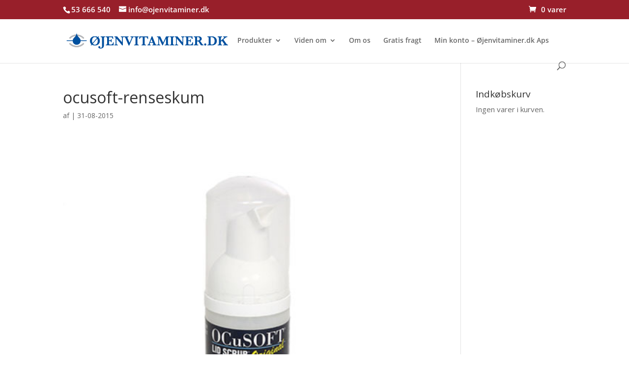

--- FILE ---
content_type: text/css
request_url: https://xn--jenvitaminer-ujb.dk/wp-content/plugins/woochimp/assets/css/skins/woochimp_skin_2.css?ver=6.7.4
body_size: 629
content:
/**
 * WooChimp Signup Form Skin - General
 */

.woochimp_skin_general {
    margin: 30px 0;
}

.woochimp_skin_general h3,
.woochimp_skin_general th {
    font: 300 normal 15px Helvetica, sans-serif;
    padding-top: 5px;
    padding-bottom: 15px;
}

.woochimp_skin_general td {
    padding: 5px 0;
}

.woochimp_skin_general input {
    width: 200px;
    border: 1px solid #D9D9D9;
    font: 300 normal 14px Helvetica, sans-serif;
    padding: 10px;
}

.woochimp_skin_general input:focus {
    outline: none;
    border: 1px solid #8C8C8C;
    padding: 10px;
    -moz-box-shadow: inset 0 1px 2px rgba(0,0,0,0.3);
    -webkit-box-shadow: inset 0 1px 2px rgba(0,0,0,0.3);
    box-shadow: inset 0 1px 2px rgba(0,0,0,0.3);
}

.woochimp_skin_general .woochimp_widget_content input {
    width: 100%;
}

.woochimp_skin_general button,
.woochimp_skin_general button:focus {
    margin-top: 10px;
    padding: 10px 15px;
    background-color: #2191D6;
    border: 1px solid #196FA3;
    color: #fff;
    font: 300 normal 15px Helvetica, sans-serif;
}

.woochimp_skin_general button:hover,
.woochimp_skin_general button:active {
    margin-top: 10px;
    padding: 10px 15px;
    background: 0;
    background-color: #64AFDD;
    border: 1px solid #196FA3;
    color: #fff;
    font: 300 normal 15px Helvetica, sans-serif;
}

.woochimp_skin_general .woochimp_shortcode_content {
    padding: 20px;
    border: 1px solid #AACDE3;
    /*width: 250px;*/
    display: inline-block;
}

.woochimp_skin_general .woochimp_shortcode_content table {
    width: 250px;
}

.woochimp_skin_general .woochimp_shortcode_content input {
    width: 250px;
}

.woochimp_skin_general .woochimp_shortcode_content form {
    display: inline-block;
}

.woochimp_skin_general .woochimp_shortcode_content button {
    float: right;
}

.woochimp_skin_general #woochimp_shortcode_success td,
.woochimp_skin_general #woochimp_widget_success td {
    text-align: center;
    color: green;
}

.woochimp_skin_general #woochimp_shortcode_error td,
.woochimp_skin_general #woochimp_widget_error td {
    text-align: center;
    color: red;
}

.woochimp_skin_general .woochimp_shortcode_loading,
.woochimp_skin_general .woochimp_widget_loading {
    background: url(progress.gif)  center center no-repeat;
    background-size: 16px 16px;
    line-height: 16px;
    padding-right: 16px;
    width: 100%;
    height: 50px;
    display: none;
}

.woochimp_skin_general .woochimp_shortcode_content table,
.woochimp_skin_general .woochimp_widget_content table {
    border: 0;
    border-bottom: 0;
    margin: 0;
}

.woochimp_skin_general .woochimp_shortcode_content table td,
.woochimp_skin_general .woochimp_widget_content table td {
    border: 0;
    border-bottom: 0;
    margin: 0;
    padding-left: 0;
    padding-right: 0;
}

.woochimp_skin_general label {
    color: #46555D;
    padding-bottom: 3px;
}

--- FILE ---
content_type: text/css
request_url: https://xn--jenvitaminer-ujb.dk/wp-content/themes/Divi-child02/style.css?ver=4.27.4
body_size: 132
content:
/*
Theme Name: Divi Child 02
Template: Divi
Author: Child Theme Configurator
Version: 1.0.1440751963
Updated: 2015-08-28 08:52:43
*/

@charset "UTF-8";



--- FILE ---
content_type: application/javascript
request_url: https://xn--jenvitaminer-ujb.dk/wp-content/plugins/woochimp/assets/js/woochimp-frontend.js?ver=2.0.1
body_size: 1314
content:
/**
 * WooChimp Plugin JavaScript
 */

/**
 * Based on jQuery
 */
jQuery(document).ready(function() {

    /**
     * Email validation
     */
    function woochimp_validate_email(email) {
        var regex = /^([a-zA-Z0-9_.+-])+\@(([a-zA-Z0-9-])+\.)+([a-zA-Z0-9]{2,4})+$/;
        return regex.test(email);
    }

    /**
     * Name validation
     */
    function woochimp_validate_name(name) {
        var regex = /^[\w\s\.\-\'\"]+$/;
        return regex.test(name);
    }

    /**
     * Subscribe from shortcode
     */
    jQuery('#woochimp_shortcode_subscription_submit').click(function() {

        // Remove previously set errors
        jQuery('#woochimp_shortcode_subscription_email').css('border-color', '');
        jQuery('#woochimp_shortcode_subscription_first_name').css('border-color', '');
        jQuery('#woochimp_shortcode_subscription_last_name').css('border-color', '');

        var form_ok = true;

        // Validate fields
        if (!woochimp_validate_email(jQuery('#woochimp_shortcode_subscription_email').val())) {
            jQuery('#woochimp_shortcode_subscription_email').css('border-color', 'red');
            form_ok = false;
        }
        if (jQuery('#woochimp_shortcode_subscription_first_name').length != 0) {
            if (!woochimp_validate_name(jQuery('#woochimp_shortcode_subscription_first_name').val())) {
                jQuery('#woochimp_shortcode_subscription_first_name').css('border-color', 'red');
                form_ok = false;
            }
        }
        if (jQuery('#woochimp_shortcode_subscription_last_name').length != 0) {
            if (!woochimp_validate_name(jQuery('#woochimp_shortcode_subscription_last_name').val())) {
                jQuery('#woochimp_shortcode_subscription_last_name').css('border-color', 'red');
                form_ok = false;
            }
        }

        // Stop here if form is not ok
        if (!form_ok) {
            return;
        }

        // Hide fields
        jQuery(this).parent().parent().parent().children().each(function() {
            if (jQuery(this).find('#woochimp_shortcode_subscription_submit').length == 0) {
                jQuery(this).fadeOut(500);
            }
        });

        // Remove warning if previously set
        if (jQuery('#woochimp_shortcode_error').length != 0) {
            jQuery('#woochimp_shortcode_error').remove();
        }

        // Show progress
        if (jQuery('#woochimp_shortcode_subscription_loading').length == 0) {
            jQuery(this).parent().parent().parent().prepend('<div id="woochimp_shortcode_subscription_loading" class="woochimp_shortcode_loading"></div>');
            jQuery('#woochimp_shortcode_subscription_loading').delay(400).fadeIn(500);
        }

        // Send data to server
        jQuery.post(
            ajaxurl,
            {
                'action': 'woochimp_subscribe_shortcode',
                'data': jQuery('#woochimp_registration_form_shortcode').serialize()
            },
            function(response) {
                var result = jQuery.parseJSON(response);

                // Remove loader
                jQuery('#woochimp_shortcode_subscription_loading').remove();

                if (result['error'] == 1) {

                    // Display warning
                    if (jQuery('#woochimp_shortcode_error').length == 0) {
                        jQuery('#woochimp_shortcode_subscription_submit').parent().parent().before('<tr id="woochimp_shortcode_error"><td>'+result['message']+'</td></tr>');
                        jQuery('#woochimp_shortcode_error').delay(500).fadeIn(500);
                    }

                    // Show fields again
                    jQuery('#woochimp_shortcode_subscription_submit').parent().parent().parent().children().each(function() {
                        if (jQuery(this).find('#woochimp_shortcode_subscription_submit').length == 0) {
                            jQuery(this).fadeIn(500);
                        }
                    });

                }
                else {

                    // Display success message
                    if (jQuery('#woochimp_shortcode_success').length == 0) {
                        jQuery('#woochimp_shortcode_subscription_submit').parent().parent().before('<tr id="woochimp_shortcode_success"><td>'+result['message']+'</td></tr>');
                        jQuery('#woochimp_shortcode_success').delay(500).fadeIn(500);
                    }

                    // Make button innactive
                    jQuery('#woochimp_shortcode_subscription_submit').attr('disabled', 'disabled');

                }

            }
        );
    });

    /**
     * Subscribe from widget
     */
    jQuery('#woochimp_widget_subscription_submit').click(function() {

        // Remove previously set errors
        jQuery('#woochimp_widget_subscription_email').css('border-color', '');
        jQuery('#woochimp_widget_subscription_first_name').css('border-color', '');
        jQuery('#woochimp_widget_subscription_last_name').css('border-color', '');

        var form_ok = true;

        // Validate fields
        if (!woochimp_validate_email(jQuery('#woochimp_widget_subscription_email').val())) {
            jQuery('#woochimp_widget_subscription_email').css('border-color', 'red');
            form_ok = false;
        }
        if (jQuery('#woochimp_widget_subscription_first_name').length != 0) {
            if (!woochimp_validate_name(jQuery('#woochimp_widget_subscription_first_name').val())) {
                jQuery('#woochimp_widget_subscription_first_name').css('border-color', 'red');
                form_ok = false;
            }
        }
        if (jQuery('#woochimp_widget_subscription_last_name').length != 0) {
            if (!woochimp_validate_name(jQuery('#woochimp_widget_subscription_last_name').val())) {
                jQuery('#woochimp_widget_subscription_last_name').css('border-color', 'red');
                form_ok = false;
            }
        }

        // Stop here if form is not ok
        if (!form_ok) {
            return;
        }

        // Hide fields
        jQuery(this).parent().parent().parent().children().each(function() {
            if (jQuery(this).find('#woochimp_widget_subscription_submit').length == 0) {
                jQuery(this).fadeOut(500);
            }
        });

        // Remove warning if previously set
        if (jQuery('#woochimp_widget_error').length != 0) {
            jQuery('#woochimp_widget_error').remove();
        }

        // Show progress
        if (jQuery('#woochimp_widget_subscription_loading').length == 0) {
            jQuery(this).parent().parent().parent().prepend('<div id="woochimp_widget_subscription_loading" class="woochimp_widget_loading"></div>');
            jQuery('#woochimp_widget_subscription_loading').delay(400).fadeIn(500);
        }

        // Send data to server
        jQuery.post(
            ajaxurl,
            {
                'action': 'woochimp_subscribe_widget',
                'data': jQuery('#woochimp_registration_form_widget').serialize()
            },
            function(response) {
                var result = jQuery.parseJSON(response);

                // Remove loader
                jQuery('#woochimp_widget_subscription_loading').remove();

                if (result['error'] == 1) {

                    // Display warning
                    if (jQuery('#woochimp_widget_error').length == 0) {
                        jQuery('#woochimp_widget_subscription_submit').parent().parent().before('<tr id="woochimp_widget_error"><td>'+result['message']+'</td></tr>');
                        jQuery('#woochimp_widget_error').delay(500).fadeIn(500);
                    }

                    // Show fields again
                    jQuery('#woochimp_widget_subscription_submit').parent().parent().parent().children().each(function() {
                        if (jQuery(this).find('#woochimp_widget_subscription_submit').length == 0) {
                            jQuery(this).fadeIn(500);
                        }
                    });

                }
                else {

                    // Display success message
                    if (jQuery('#woochimp_widget_success').length == 0) {
                        jQuery('#woochimp_widget_subscription_submit').parent().parent().before('<tr id="woochimp_widget_success"><td>'+result['message']+'</td></tr>');
                        jQuery('#woochimp_widget_success').delay(500).fadeIn(500);
                    }

                    // Make button innactive
                    jQuery('#woochimp_widget_subscription_submit').attr('disabled', 'disabled');

                }

            }
        );
    });

    /**
     * Checkout groups toggle
     */
    jQuery('#woochimp_user_preference').each(function() {
        if (!jQuery(this).is(':checked')) {
            toggle_required_groups('off');
            jQuery('#woochimp_checkout_groups').hide();
        }
    });

    jQuery('#woochimp_user_preference').click(function() {
        if (jQuery(this).is(':checked')) {
            toggle_required_groups('on');
            jQuery('#woochimp_checkout_groups').show();

        }
        else {
            toggle_required_groups('off');
            jQuery('#woochimp_checkout_groups').hide();
        }
    });

    // Handling 'required' attribute
    function toggle_required_groups(action) {
        if (typeof woochimp_checkout_required_groups !== 'undefined') {
            jQuery(woochimp_checkout_required_groups).each(function(key, value) {
                jQuery('#woochimp_checkout_groups').find('.woochimp_checkout_field_' + value).each(function() {
                    if (action === 'on') {
                        jQuery(this).attr('required', true);
                    }
                    else {
                        jQuery(this).removeAttr('required');
                    }
                });
            });
        }
    }

});
